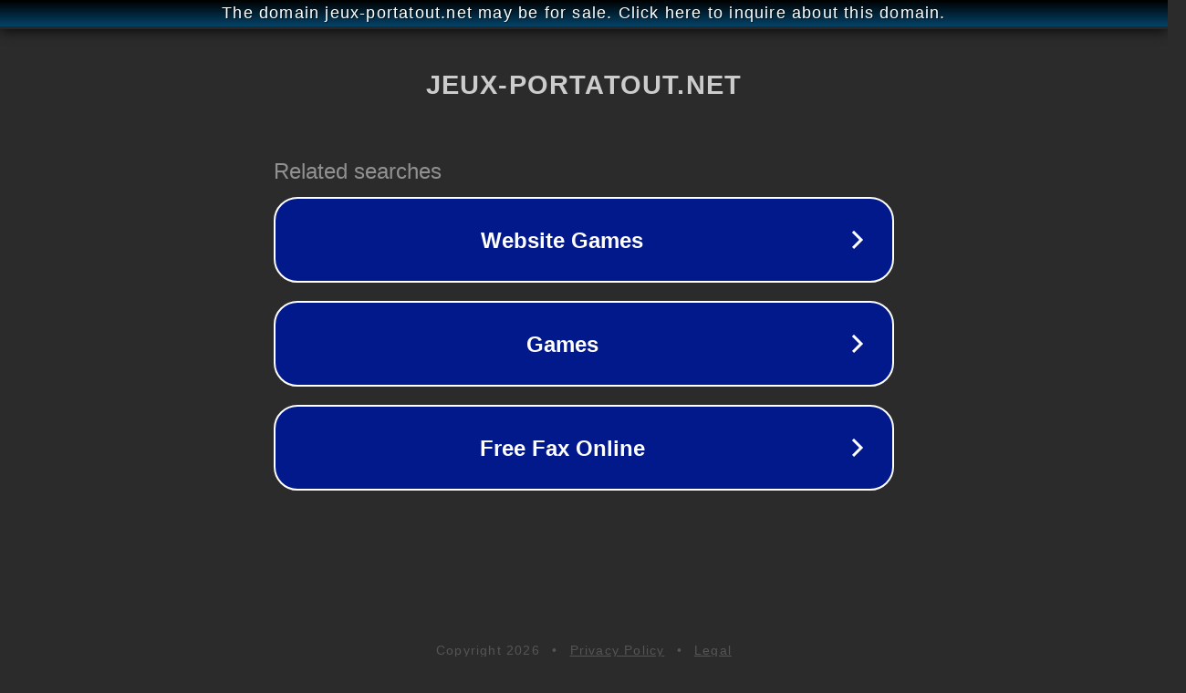

--- FILE ---
content_type: text/html; charset=utf-8
request_url: http://ww25.jeux-portatout.net/Esotr/TarotsPro/index.php/tirage.php?id=A2M=&subid1=20240526-0540-3026-bc73-cc838e9795d4
body_size: 1270
content:
<!doctype html>
<html data-adblockkey="MFwwDQYJKoZIhvcNAQEBBQADSwAwSAJBANDrp2lz7AOmADaN8tA50LsWcjLFyQFcb/P2Txc58oYOeILb3vBw7J6f4pamkAQVSQuqYsKx3YzdUHCvbVZvFUsCAwEAAQ==_i4wqVWocSdFexYO/xDHhYohMdIxbK6nIIXF7SsXpUYXIjm79QLof3Ebhom4zROnyITy9DmAYEm+hCyrftxr7JA==" lang="en" style="background: #2B2B2B;">
<head>
    <meta charset="utf-8">
    <meta name="viewport" content="width=device-width, initial-scale=1">
    <link rel="icon" href="[data-uri]">
    <link rel="preconnect" href="https://www.google.com" crossorigin>
</head>
<body>
<div id="target" style="opacity: 0"></div>
<script>window.park = "eyJ1dWlkIjoiZjdjNjNjYjMtMTk0OS00ODBlLWIzM2MtMzNkN2UzMTM1NjBlIiwicGFnZV90aW1lIjoxNzY4NzUxMzY5LCJwYWdlX3VybCI6Imh0dHA6Ly93dzI1LmpldXgtcG9ydGF0b3V0Lm5ldC9Fc290ci9UYXJvdHNQcm8vaW5kZXgucGhwL3RpcmFnZS5waHA/[base64]";</script>
<script src="/bgcEtYOHa.js"></script>
</body>
</html>
